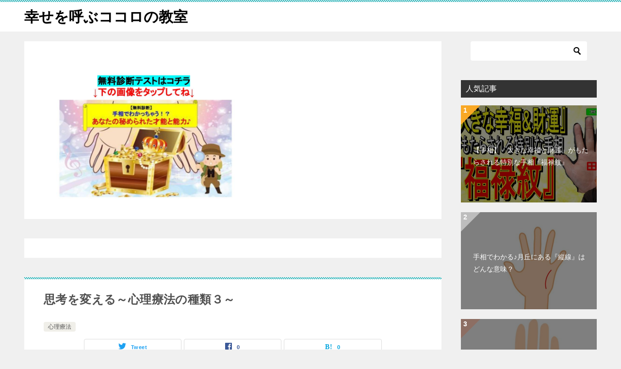

--- FILE ---
content_type: text/html; charset=UTF-8
request_url: https://xn--b9juc3d046ocpk.com/2015/03/18/%E5%BF%83%E7%90%86%E7%99%82%E6%B3%95%E3%81%AE%E7%A8%AE%E9%A1%9E%E3%81%9D%E3%81%AE%EF%BC%93/
body_size: 17813
content:
<!doctype html>
<html lang="ja" class="col2 layout-footer-show">
<head>
	<meta charset="UTF-8">
	<meta name="viewport" content="width=device-width, initial-scale=1">
	<link rel="profile" href="http://gmpg.org/xfn/11">

	<title>思考を変える～心理療法の種類３～ ｜ 幸せを呼ぶココロの教室</title>
<style type="text/css"></style><meta name='robots' content='max-image-preview:large' />
    <script>
        var ajaxurl = 'https://xn--b9juc3d046ocpk.com/wp-admin/admin-ajax.php';
        var sns_cnt = true;
    </script>
	<link rel='dns-prefetch' href='//webfonts.xserver.jp' />
<link rel='dns-prefetch' href='//stats.wp.com' />
<link rel='preconnect' href='//c0.wp.com' />
<link rel="alternate" type="application/rss+xml" title="幸せを呼ぶココロの教室 &raquo; フィード" href="https://xn--b9juc3d046ocpk.com/feed/" />
<link rel="alternate" type="application/rss+xml" title="幸せを呼ぶココロの教室 &raquo; コメントフィード" href="https://xn--b9juc3d046ocpk.com/comments/feed/" />
<link rel="alternate" type="application/rss+xml" title="幸せを呼ぶココロの教室 &raquo; 思考を変える～心理療法の種類３～ のコメントのフィード" href="https://xn--b9juc3d046ocpk.com/2015/03/18/%e5%bf%83%e7%90%86%e7%99%82%e6%b3%95%e3%81%ae%e7%a8%ae%e9%a1%9e%e3%81%9d%e3%81%ae%ef%bc%93/feed/" />
<link rel="alternate" title="oEmbed (JSON)" type="application/json+oembed" href="https://xn--b9juc3d046ocpk.com/wp-json/oembed/1.0/embed?url=https%3A%2F%2Fxn--b9juc3d046ocpk.com%2F2015%2F03%2F18%2F%25e5%25bf%2583%25e7%2590%2586%25e7%2599%2582%25e6%25b3%2595%25e3%2581%25ae%25e7%25a8%25ae%25e9%25a1%259e%25e3%2581%259d%25e3%2581%25ae%25ef%25bc%2593%2F" />
<link rel="alternate" title="oEmbed (XML)" type="text/xml+oembed" href="https://xn--b9juc3d046ocpk.com/wp-json/oembed/1.0/embed?url=https%3A%2F%2Fxn--b9juc3d046ocpk.com%2F2015%2F03%2F18%2F%25e5%25bf%2583%25e7%2590%2586%25e7%2599%2582%25e6%25b3%2595%25e3%2581%25ae%25e7%25a8%25ae%25e9%25a1%259e%25e3%2581%259d%25e3%2581%25ae%25ef%25bc%2593%2F&#038;format=xml" />
<style id='wp-img-auto-sizes-contain-inline-css' type='text/css'>
img:is([sizes=auto i],[sizes^="auto," i]){contain-intrinsic-size:3000px 1500px}
/*# sourceURL=wp-img-auto-sizes-contain-inline-css */
</style>
<style id='wp-emoji-styles-inline-css' type='text/css'>

	img.wp-smiley, img.emoji {
		display: inline !important;
		border: none !important;
		box-shadow: none !important;
		height: 1em !important;
		width: 1em !important;
		margin: 0 0.07em !important;
		vertical-align: -0.1em !important;
		background: none !important;
		padding: 0 !important;
	}
/*# sourceURL=wp-emoji-styles-inline-css */
</style>
<style id='wp-block-library-inline-css' type='text/css'>
:root{--wp-block-synced-color:#7a00df;--wp-block-synced-color--rgb:122,0,223;--wp-bound-block-color:var(--wp-block-synced-color);--wp-editor-canvas-background:#ddd;--wp-admin-theme-color:#007cba;--wp-admin-theme-color--rgb:0,124,186;--wp-admin-theme-color-darker-10:#006ba1;--wp-admin-theme-color-darker-10--rgb:0,107,160.5;--wp-admin-theme-color-darker-20:#005a87;--wp-admin-theme-color-darker-20--rgb:0,90,135;--wp-admin-border-width-focus:2px}@media (min-resolution:192dpi){:root{--wp-admin-border-width-focus:1.5px}}.wp-element-button{cursor:pointer}:root .has-very-light-gray-background-color{background-color:#eee}:root .has-very-dark-gray-background-color{background-color:#313131}:root .has-very-light-gray-color{color:#eee}:root .has-very-dark-gray-color{color:#313131}:root .has-vivid-green-cyan-to-vivid-cyan-blue-gradient-background{background:linear-gradient(135deg,#00d084,#0693e3)}:root .has-purple-crush-gradient-background{background:linear-gradient(135deg,#34e2e4,#4721fb 50%,#ab1dfe)}:root .has-hazy-dawn-gradient-background{background:linear-gradient(135deg,#faaca8,#dad0ec)}:root .has-subdued-olive-gradient-background{background:linear-gradient(135deg,#fafae1,#67a671)}:root .has-atomic-cream-gradient-background{background:linear-gradient(135deg,#fdd79a,#004a59)}:root .has-nightshade-gradient-background{background:linear-gradient(135deg,#330968,#31cdcf)}:root .has-midnight-gradient-background{background:linear-gradient(135deg,#020381,#2874fc)}:root{--wp--preset--font-size--normal:16px;--wp--preset--font-size--huge:42px}.has-regular-font-size{font-size:1em}.has-larger-font-size{font-size:2.625em}.has-normal-font-size{font-size:var(--wp--preset--font-size--normal)}.has-huge-font-size{font-size:var(--wp--preset--font-size--huge)}.has-text-align-center{text-align:center}.has-text-align-left{text-align:left}.has-text-align-right{text-align:right}.has-fit-text{white-space:nowrap!important}#end-resizable-editor-section{display:none}.aligncenter{clear:both}.items-justified-left{justify-content:flex-start}.items-justified-center{justify-content:center}.items-justified-right{justify-content:flex-end}.items-justified-space-between{justify-content:space-between}.screen-reader-text{border:0;clip-path:inset(50%);height:1px;margin:-1px;overflow:hidden;padding:0;position:absolute;width:1px;word-wrap:normal!important}.screen-reader-text:focus{background-color:#ddd;clip-path:none;color:#444;display:block;font-size:1em;height:auto;left:5px;line-height:normal;padding:15px 23px 14px;text-decoration:none;top:5px;width:auto;z-index:100000}html :where(.has-border-color){border-style:solid}html :where([style*=border-top-color]){border-top-style:solid}html :where([style*=border-right-color]){border-right-style:solid}html :where([style*=border-bottom-color]){border-bottom-style:solid}html :where([style*=border-left-color]){border-left-style:solid}html :where([style*=border-width]){border-style:solid}html :where([style*=border-top-width]){border-top-style:solid}html :where([style*=border-right-width]){border-right-style:solid}html :where([style*=border-bottom-width]){border-bottom-style:solid}html :where([style*=border-left-width]){border-left-style:solid}html :where(img[class*=wp-image-]){height:auto;max-width:100%}:where(figure){margin:0 0 1em}html :where(.is-position-sticky){--wp-admin--admin-bar--position-offset:var(--wp-admin--admin-bar--height,0px)}@media screen and (max-width:600px){html :where(.is-position-sticky){--wp-admin--admin-bar--position-offset:0px}}

/*# sourceURL=wp-block-library-inline-css */
</style><style id='wp-block-paragraph-inline-css' type='text/css'>
.is-small-text{font-size:.875em}.is-regular-text{font-size:1em}.is-large-text{font-size:2.25em}.is-larger-text{font-size:3em}.has-drop-cap:not(:focus):first-letter{float:left;font-size:8.4em;font-style:normal;font-weight:100;line-height:.68;margin:.05em .1em 0 0;text-transform:uppercase}body.rtl .has-drop-cap:not(:focus):first-letter{float:none;margin-left:.1em}p.has-drop-cap.has-background{overflow:hidden}:root :where(p.has-background){padding:1.25em 2.375em}:where(p.has-text-color:not(.has-link-color)) a{color:inherit}p.has-text-align-left[style*="writing-mode:vertical-lr"],p.has-text-align-right[style*="writing-mode:vertical-rl"]{rotate:180deg}
/*# sourceURL=https://c0.wp.com/c/6.9/wp-includes/blocks/paragraph/style.min.css */
</style>
<style id='global-styles-inline-css' type='text/css'>
:root{--wp--preset--aspect-ratio--square: 1;--wp--preset--aspect-ratio--4-3: 4/3;--wp--preset--aspect-ratio--3-4: 3/4;--wp--preset--aspect-ratio--3-2: 3/2;--wp--preset--aspect-ratio--2-3: 2/3;--wp--preset--aspect-ratio--16-9: 16/9;--wp--preset--aspect-ratio--9-16: 9/16;--wp--preset--color--black: #000000;--wp--preset--color--cyan-bluish-gray: #abb8c3;--wp--preset--color--white: #ffffff;--wp--preset--color--pale-pink: #f78da7;--wp--preset--color--vivid-red: #cf2e2e;--wp--preset--color--luminous-vivid-orange: #ff6900;--wp--preset--color--luminous-vivid-amber: #fcb900;--wp--preset--color--light-green-cyan: #7bdcb5;--wp--preset--color--vivid-green-cyan: #00d084;--wp--preset--color--pale-cyan-blue: #8ed1fc;--wp--preset--color--vivid-cyan-blue: #0693e3;--wp--preset--color--vivid-purple: #9b51e0;--wp--preset--gradient--vivid-cyan-blue-to-vivid-purple: linear-gradient(135deg,rgb(6,147,227) 0%,rgb(155,81,224) 100%);--wp--preset--gradient--light-green-cyan-to-vivid-green-cyan: linear-gradient(135deg,rgb(122,220,180) 0%,rgb(0,208,130) 100%);--wp--preset--gradient--luminous-vivid-amber-to-luminous-vivid-orange: linear-gradient(135deg,rgb(252,185,0) 0%,rgb(255,105,0) 100%);--wp--preset--gradient--luminous-vivid-orange-to-vivid-red: linear-gradient(135deg,rgb(255,105,0) 0%,rgb(207,46,46) 100%);--wp--preset--gradient--very-light-gray-to-cyan-bluish-gray: linear-gradient(135deg,rgb(238,238,238) 0%,rgb(169,184,195) 100%);--wp--preset--gradient--cool-to-warm-spectrum: linear-gradient(135deg,rgb(74,234,220) 0%,rgb(151,120,209) 20%,rgb(207,42,186) 40%,rgb(238,44,130) 60%,rgb(251,105,98) 80%,rgb(254,248,76) 100%);--wp--preset--gradient--blush-light-purple: linear-gradient(135deg,rgb(255,206,236) 0%,rgb(152,150,240) 100%);--wp--preset--gradient--blush-bordeaux: linear-gradient(135deg,rgb(254,205,165) 0%,rgb(254,45,45) 50%,rgb(107,0,62) 100%);--wp--preset--gradient--luminous-dusk: linear-gradient(135deg,rgb(255,203,112) 0%,rgb(199,81,192) 50%,rgb(65,88,208) 100%);--wp--preset--gradient--pale-ocean: linear-gradient(135deg,rgb(255,245,203) 0%,rgb(182,227,212) 50%,rgb(51,167,181) 100%);--wp--preset--gradient--electric-grass: linear-gradient(135deg,rgb(202,248,128) 0%,rgb(113,206,126) 100%);--wp--preset--gradient--midnight: linear-gradient(135deg,rgb(2,3,129) 0%,rgb(40,116,252) 100%);--wp--preset--font-size--small: 13px;--wp--preset--font-size--medium: 20px;--wp--preset--font-size--large: 36px;--wp--preset--font-size--x-large: 42px;--wp--preset--spacing--20: 0.44rem;--wp--preset--spacing--30: 0.67rem;--wp--preset--spacing--40: 1rem;--wp--preset--spacing--50: 1.5rem;--wp--preset--spacing--60: 2.25rem;--wp--preset--spacing--70: 3.38rem;--wp--preset--spacing--80: 5.06rem;--wp--preset--shadow--natural: 6px 6px 9px rgba(0, 0, 0, 0.2);--wp--preset--shadow--deep: 12px 12px 50px rgba(0, 0, 0, 0.4);--wp--preset--shadow--sharp: 6px 6px 0px rgba(0, 0, 0, 0.2);--wp--preset--shadow--outlined: 6px 6px 0px -3px rgb(255, 255, 255), 6px 6px rgb(0, 0, 0);--wp--preset--shadow--crisp: 6px 6px 0px rgb(0, 0, 0);}:where(.is-layout-flex){gap: 0.5em;}:where(.is-layout-grid){gap: 0.5em;}body .is-layout-flex{display: flex;}.is-layout-flex{flex-wrap: wrap;align-items: center;}.is-layout-flex > :is(*, div){margin: 0;}body .is-layout-grid{display: grid;}.is-layout-grid > :is(*, div){margin: 0;}:where(.wp-block-columns.is-layout-flex){gap: 2em;}:where(.wp-block-columns.is-layout-grid){gap: 2em;}:where(.wp-block-post-template.is-layout-flex){gap: 1.25em;}:where(.wp-block-post-template.is-layout-grid){gap: 1.25em;}.has-black-color{color: var(--wp--preset--color--black) !important;}.has-cyan-bluish-gray-color{color: var(--wp--preset--color--cyan-bluish-gray) !important;}.has-white-color{color: var(--wp--preset--color--white) !important;}.has-pale-pink-color{color: var(--wp--preset--color--pale-pink) !important;}.has-vivid-red-color{color: var(--wp--preset--color--vivid-red) !important;}.has-luminous-vivid-orange-color{color: var(--wp--preset--color--luminous-vivid-orange) !important;}.has-luminous-vivid-amber-color{color: var(--wp--preset--color--luminous-vivid-amber) !important;}.has-light-green-cyan-color{color: var(--wp--preset--color--light-green-cyan) !important;}.has-vivid-green-cyan-color{color: var(--wp--preset--color--vivid-green-cyan) !important;}.has-pale-cyan-blue-color{color: var(--wp--preset--color--pale-cyan-blue) !important;}.has-vivid-cyan-blue-color{color: var(--wp--preset--color--vivid-cyan-blue) !important;}.has-vivid-purple-color{color: var(--wp--preset--color--vivid-purple) !important;}.has-black-background-color{background-color: var(--wp--preset--color--black) !important;}.has-cyan-bluish-gray-background-color{background-color: var(--wp--preset--color--cyan-bluish-gray) !important;}.has-white-background-color{background-color: var(--wp--preset--color--white) !important;}.has-pale-pink-background-color{background-color: var(--wp--preset--color--pale-pink) !important;}.has-vivid-red-background-color{background-color: var(--wp--preset--color--vivid-red) !important;}.has-luminous-vivid-orange-background-color{background-color: var(--wp--preset--color--luminous-vivid-orange) !important;}.has-luminous-vivid-amber-background-color{background-color: var(--wp--preset--color--luminous-vivid-amber) !important;}.has-light-green-cyan-background-color{background-color: var(--wp--preset--color--light-green-cyan) !important;}.has-vivid-green-cyan-background-color{background-color: var(--wp--preset--color--vivid-green-cyan) !important;}.has-pale-cyan-blue-background-color{background-color: var(--wp--preset--color--pale-cyan-blue) !important;}.has-vivid-cyan-blue-background-color{background-color: var(--wp--preset--color--vivid-cyan-blue) !important;}.has-vivid-purple-background-color{background-color: var(--wp--preset--color--vivid-purple) !important;}.has-black-border-color{border-color: var(--wp--preset--color--black) !important;}.has-cyan-bluish-gray-border-color{border-color: var(--wp--preset--color--cyan-bluish-gray) !important;}.has-white-border-color{border-color: var(--wp--preset--color--white) !important;}.has-pale-pink-border-color{border-color: var(--wp--preset--color--pale-pink) !important;}.has-vivid-red-border-color{border-color: var(--wp--preset--color--vivid-red) !important;}.has-luminous-vivid-orange-border-color{border-color: var(--wp--preset--color--luminous-vivid-orange) !important;}.has-luminous-vivid-amber-border-color{border-color: var(--wp--preset--color--luminous-vivid-amber) !important;}.has-light-green-cyan-border-color{border-color: var(--wp--preset--color--light-green-cyan) !important;}.has-vivid-green-cyan-border-color{border-color: var(--wp--preset--color--vivid-green-cyan) !important;}.has-pale-cyan-blue-border-color{border-color: var(--wp--preset--color--pale-cyan-blue) !important;}.has-vivid-cyan-blue-border-color{border-color: var(--wp--preset--color--vivid-cyan-blue) !important;}.has-vivid-purple-border-color{border-color: var(--wp--preset--color--vivid-purple) !important;}.has-vivid-cyan-blue-to-vivid-purple-gradient-background{background: var(--wp--preset--gradient--vivid-cyan-blue-to-vivid-purple) !important;}.has-light-green-cyan-to-vivid-green-cyan-gradient-background{background: var(--wp--preset--gradient--light-green-cyan-to-vivid-green-cyan) !important;}.has-luminous-vivid-amber-to-luminous-vivid-orange-gradient-background{background: var(--wp--preset--gradient--luminous-vivid-amber-to-luminous-vivid-orange) !important;}.has-luminous-vivid-orange-to-vivid-red-gradient-background{background: var(--wp--preset--gradient--luminous-vivid-orange-to-vivid-red) !important;}.has-very-light-gray-to-cyan-bluish-gray-gradient-background{background: var(--wp--preset--gradient--very-light-gray-to-cyan-bluish-gray) !important;}.has-cool-to-warm-spectrum-gradient-background{background: var(--wp--preset--gradient--cool-to-warm-spectrum) !important;}.has-blush-light-purple-gradient-background{background: var(--wp--preset--gradient--blush-light-purple) !important;}.has-blush-bordeaux-gradient-background{background: var(--wp--preset--gradient--blush-bordeaux) !important;}.has-luminous-dusk-gradient-background{background: var(--wp--preset--gradient--luminous-dusk) !important;}.has-pale-ocean-gradient-background{background: var(--wp--preset--gradient--pale-ocean) !important;}.has-electric-grass-gradient-background{background: var(--wp--preset--gradient--electric-grass) !important;}.has-midnight-gradient-background{background: var(--wp--preset--gradient--midnight) !important;}.has-small-font-size{font-size: var(--wp--preset--font-size--small) !important;}.has-medium-font-size{font-size: var(--wp--preset--font-size--medium) !important;}.has-large-font-size{font-size: var(--wp--preset--font-size--large) !important;}.has-x-large-font-size{font-size: var(--wp--preset--font-size--x-large) !important;}
/*# sourceURL=global-styles-inline-css */
</style>

<style id='classic-theme-styles-inline-css' type='text/css'>
/*! This file is auto-generated */
.wp-block-button__link{color:#fff;background-color:#32373c;border-radius:9999px;box-shadow:none;text-decoration:none;padding:calc(.667em + 2px) calc(1.333em + 2px);font-size:1.125em}.wp-block-file__button{background:#32373c;color:#fff;text-decoration:none}
/*# sourceURL=/wp-includes/css/classic-themes.min.css */
</style>
<link rel='stylesheet' id='keni_character_css-css' href='https://xn--b9juc3d046ocpk.com/wp-content/plugins/keni-character-plugin/css/keni_character.css?ver=6.9' type='text/css' media='all' />
<link rel='stylesheet' id='keni-style-css' href='https://xn--b9juc3d046ocpk.com/wp-content/themes/keni80_wp_standard_all_201907050032/style.css?ver=6.9' type='text/css' media='all' />
<link rel='stylesheet' id='keni_base-css' href='https://xn--b9juc3d046ocpk.com/wp-content/themes/keni80_wp_standard_all_201907050032/base.css?ver=6.9' type='text/css' media='all' />
<link rel='stylesheet' id='keni-advanced-css' href='https://xn--b9juc3d046ocpk.com/wp-content/themes/keni80_wp_standard_all_201907050032/advanced.css?ver=6.9' type='text/css' media='all' />
<link rel="canonical" href="https://xn--b9juc3d046ocpk.com/2015/03/18/%e5%bf%83%e7%90%86%e7%99%82%e6%b3%95%e3%81%ae%e7%a8%ae%e9%a1%9e%e3%81%9d%e3%81%ae%ef%bc%93/" />
<link rel="https://api.w.org/" href="https://xn--b9juc3d046ocpk.com/wp-json/" /><link rel="alternate" title="JSON" type="application/json" href="https://xn--b9juc3d046ocpk.com/wp-json/wp/v2/posts/183" /><link rel="EditURI" type="application/rsd+xml" title="RSD" href="https://xn--b9juc3d046ocpk.com/xmlrpc.php?rsd" />
<link rel='shortlink' href='https://xn--b9juc3d046ocpk.com/?p=183' />
	<style>img#wpstats{display:none}</style>
		<meta name="description" content="思考を変える 思考を変える。つまり、考え方を変えるということです。 よく言われるのは『プラス思考』です。 現実世界で起きる物事には、実は良し悪しはありません。全部、自分の解釈次第で、意味合いが変わってきます。 会社をクビ …">
        <!--OGP-->
		<meta property="og:type" content="article" />
<meta property="og:url" content="https://xn--b9juc3d046ocpk.com/2015/03/18/%e5%bf%83%e7%90%86%e7%99%82%e6%b3%95%e3%81%ae%e7%a8%ae%e9%a1%9e%e3%81%9d%e3%81%ae%ef%bc%93/" />
<meta property="og:title" content="思考を変える～心理療法の種類３～ ｜ 幸せを呼ぶココロの教室"/>
        <meta property="og:description" content="思考を変える 思考を変える。つまり、考え方を変えるということです。 よく言われるのは『プラス思考』です。 現実世界で起きる物事には、実は良し悪しはありません。全部、自分の解釈次第で、意味合いが変わってきます。 会社をクビ …">
        <meta property="og:site_name" content="幸せを呼ぶココロの教室">
        <meta property="og:image" content="https://xn--b9juc3d046ocpk.com/wp-content/uploads/2015/03/77873_s.jpg">
		<meta property="og:image:type" content="image/jpeg">
			<meta property="og:image:width" content="640">
            <meta property="og:image:height" content="427">
			<meta property="og:locale" content="ja_JP">
		        <!--OGP-->
		<link rel="icon" href="https://xn--b9juc3d046ocpk.com/wp-content/uploads/2020/03/o1080112414680330503-150x150.jpg" sizes="32x32" />
<link rel="icon" href="https://xn--b9juc3d046ocpk.com/wp-content/uploads/2020/03/o1080112414680330503-300x300.jpg" sizes="192x192" />
<link rel="apple-touch-icon" href="https://xn--b9juc3d046ocpk.com/wp-content/uploads/2020/03/o1080112414680330503-300x300.jpg" />
<meta name="msapplication-TileImage" content="https://xn--b9juc3d046ocpk.com/wp-content/uploads/2020/03/o1080112414680330503-300x300.jpg" />
<script async src="https://pagead2.googlesyndication.com/pagead/js/adsbygoogle.js"></script>
<script>
     (adsbygoogle = window.adsbygoogle || []).push({
          google_ad_client: "ca-pub-7158505996393663",
          enable_page_level_ads: true
     });
</script>
<meta name="google-site-verification" content="BbSp0Aszig9a29jGb_VirvIM2_iAxOH3SLgeqYCKwQI" />

<!-- Global site tag (gtag.js) - Google Analytics -->
<script async src="https://www.googletagmanager.com/gtag/js?id=UA-56559059-1"></script>
<script>
  window.dataLayer = window.dataLayer || [];
  function gtag(){dataLayer.push(arguments);}
  gtag('js', new Date());

  gtag('config', 'UA-56559059-1');
</script></head>

<body class="wp-singular post-template-default single single-post postid-183 single-format-standard wp-theme-keni80_wp_standard_all_201907050032 no-gn"><!--ページの属性-->

<div id="top" class="keni-container">

<!--▼▼ ヘッダー ▼▼-->
<div class="keni-header_wrap">
	<div class="keni-header_outer">
		
		<header class="keni-header keni-header_col1">
			<div class="keni-header_inner">

							<p class="site-title"><a href="https://xn--b9juc3d046ocpk.com/" rel="home">幸せを呼ぶココロの教室</a></p>
			
			<div class="keni-header_cont">
						</div>

			</div><!--keni-header_inner-->
		</header><!--keni-header-->	</div><!--keni-header_outer-->
</div><!--keni-header_wrap-->
<!--▲▲ ヘッダー ▲▲-->

<div id="click-space"></div>




<div class="keni-main_wrap">
	<div class="keni-main_outer">

		<!--▼▼ メインコンテンツ ▼▼-->
		<main id="main" class="keni-main">
			<div class="keni-main_inner">

				<aside class="free-area free-area_before-title">
					<div id="block-2" class="keni-section_wrap widget widget_block"><section class="keni-section"><p><p><!-- wp:html --><br />
<a href="https://www.reservestock.jp/page/fast_answer/2074" target="_blank" rel="noopener"><img fetchpriority="high" decoding="async" src="https://xn--b9juc3d046ocpk.com/wp-content/uploads/2021/11/e55d4d167eff121350e6d17dc41e87f3.jpg" width="460" height="120" border="0"></a><br />
<!-- /wp:html --></p>
</p>
</section></div><div id="block-3" class="keni-section_wrap widget widget_block"><section class="keni-section"></section></div>				</aside><!-- #secondary -->

		<article class="post-183 post type-post status-publish format-standard has-post-thumbnail category-25 tag-239 tag-284 tag-289 tag-383 keni-section" itemscope itemtype="http://schema.org/Article">
<meta itemscope itemprop="mainEntityOfPage"  itemType="https://schema.org/WebPage" itemid="https://xn--b9juc3d046ocpk.com/2015/03/18/%e5%bf%83%e7%90%86%e7%99%82%e6%b3%95%e3%81%ae%e7%a8%ae%e9%a1%9e%e3%81%9d%e3%81%ae%ef%bc%93/" />

<div class="keni-section_wrap article_wrap">
	<div class="keni-section">

		<header class="article-header">
			<h1 class="entry_title" itemprop="headline">思考を変える～心理療法の種類３～</h1>
			<div class="entry_status">
		<ul class="entry_category">
		<li class="entry_category_item %e5%bf%83%e7%90%86%e7%99%82%e6%b3%95"><a href="https://xn--b9juc3d046ocpk.com/category/%e5%bf%83%e7%90%86%e7%99%82%e6%b3%95/">心理療法</a></li>	</ul>
</div>						<aside class="sns-btn_wrap">
	        <div class="sns-btn_tw" data-url="https://xn--b9juc3d046ocpk.com/2015/03/18/%e5%bf%83%e7%90%86%e7%99%82%e6%b3%95%e3%81%ae%e7%a8%ae%e9%a1%9e%e3%81%9d%e3%81%ae%ef%bc%93/" data-title="%E6%80%9D%E8%80%83%E3%82%92%E5%A4%89%E3%81%88%E3%82%8B%EF%BD%9E%E5%BF%83%E7%90%86%E7%99%82%E6%B3%95%E3%81%AE%E7%A8%AE%E9%A1%9E%EF%BC%93%EF%BD%9E"></div>
        <div class="sns-btn_fb" data-url="https://xn--b9juc3d046ocpk.com/2015/03/18/%e5%bf%83%e7%90%86%e7%99%82%e6%b3%95%e3%81%ae%e7%a8%ae%e9%a1%9e%e3%81%9d%e3%81%ae%ef%bc%93/" data-title="%E6%80%9D%E8%80%83%E3%82%92%E5%A4%89%E3%81%88%E3%82%8B%EF%BD%9E%E5%BF%83%E7%90%86%E7%99%82%E6%B3%95%E3%81%AE%E7%A8%AE%E9%A1%9E%EF%BC%93%EF%BD%9E"></div>
        <div class="sns-btn_hatena" data-url="https://xn--b9juc3d046ocpk.com/2015/03/18/%e5%bf%83%e7%90%86%e7%99%82%e6%b3%95%e3%81%ae%e7%a8%ae%e9%a1%9e%e3%81%9d%e3%81%ae%ef%bc%93/" data-title="%E6%80%9D%E8%80%83%E3%82%92%E5%A4%89%E3%81%88%E3%82%8B%EF%BD%9E%E5%BF%83%E7%90%86%E7%99%82%E6%B3%95%E3%81%AE%E7%A8%AE%E9%A1%9E%EF%BC%93%EF%BD%9E"></div>
		</aside>					</header><!-- .article-header -->

		<div class="article-body" itemprop="articleBody">
			
			<h3>思考を変える</h3>
<p><img decoding="async" src="https://xn--b9juc3d046ocpk.com/wp-content/uploads/2015/03/77873_s-300x200.jpg" alt="" width="300" height="200" class="alignnone size-medium wp-image-2977" srcset="https://xn--b9juc3d046ocpk.com/wp-content/uploads/2015/03/77873_s-300x200.jpg 300w, https://xn--b9juc3d046ocpk.com/wp-content/uploads/2015/03/77873_s-600x400.jpg 600w, https://xn--b9juc3d046ocpk.com/wp-content/uploads/2015/03/77873_s.jpg 640w" sizes="(max-width: 300px) 100vw, 300px" /></p>
<p><span class="line-yellow"><span style="color: #ff0000;">思考を変える</span>。</span><br />つまり、考え方を変えるということです。</p>
<p>よく言われるのは<span class="line-blue">『<strong>プラス思考</strong>』</span>です。</p>
<p>現実世界で起きる物事には、実は良し悪しはありません。<br />全部、<span class="blue">自分の解釈次第</span>で、意味合いが変わってきます。</p>
<p>会社をクビになったときに、落ち込む人もいれば、吹っ切れて気持ちが楽になったり、逆に喜ぶ人もいます。<br />恋人に振られたことで、落ち込む人もいれば、『これからもっと素敵な人に出会える』と前向きに生きていく人もいます。</p>
<p>この思考を変えることに意味は、<br /><span class="line-yellow">そのできごとのあとの感情と行動が変わってくる</span>ことです。</p>
<p>マイナスな解釈をしてしまう人は、当然、落ち込みます。<br />悲しみや痛みに苦しむ時間がどうしても長くなりがちです。<br />また、行動も億劫になりがちなので、その後の出来事も変わってきてしまいます。</p>
<p>プラスの解釈が出来る人は、落ち込む時間が少なくなります。<br />気持ちの切り替えが早いです。<br />行動に関しても、すぐに次の行動に移れます。<br />それまでよりも、良い会社に入れたり、もっと素敵な恋人に出会えることにもなってきます。</p>
<p><span style="color: #ff0000;">出来事自体も変わってきます。</span></p>
<h3>言葉を変える</h3>
<p><img decoding="async" src="https://xn--b9juc3d046ocpk.com/wp-content/uploads/2015/04/342038_s-300x200.jpg" alt="" width="300" height="200" class="alignnone size-medium wp-image-2936" srcset="https://xn--b9juc3d046ocpk.com/wp-content/uploads/2015/04/342038_s-300x200.jpg 300w, https://xn--b9juc3d046ocpk.com/wp-content/uploads/2015/04/342038_s-600x400.jpg 600w, https://xn--b9juc3d046ocpk.com/wp-content/uploads/2015/04/342038_s.jpg 640w" sizes="(max-width: 300px) 100vw, 300px" /></p>
<p>思考の変え方の一つ目は、<span class="line-pink"><span class="line-yellow">『<strong>言葉を変える</strong></span><span class="line-yellow"><span class="line-yellow">』</span></span></span>ことです。</p>
<p>愚痴、嫌味、悪口などの言葉を少なくして、感謝の言葉や自分を持ち上げる言葉、自分の気持ちがプラスになる言葉を使うことです。<br />斎藤一人さんをはじめ、多くの成功者や経営者の方が大事にされていることです。</p>
<p>『言葉を変える』という方法は、<span style="color: #ff0000;">繰り返しが必要</span>になります。<br /><br />繰り返し、<span style="color: #ff0000;">声に出して、自分に暗示させる</span>ことが大事になってきます。<br />または、<span style="color: #ff0000;">そういった本を普段から読む</span>ようにすることです。<br />視覚、聴覚をたくさん使って、自分の思考に定着させる必要があります。</p>
<h3>質問を変える</h3>
<p><img loading="lazy" decoding="async" src="https://xn--b9juc3d046ocpk.com/wp-content/uploads/2015/03/4019703_s-300x224.jpg" alt="" width="300" height="224" class="alignnone size-medium wp-image-2978" srcset="https://xn--b9juc3d046ocpk.com/wp-content/uploads/2015/03/4019703_s-300x224.jpg 300w, https://xn--b9juc3d046ocpk.com/wp-content/uploads/2015/03/4019703_s.jpg 640w" sizes="auto, (max-width: 300px) 100vw, 300px" /></p>
<p>もう１つの方法は、<span class="line-yellow">『<strong>質問を変える</strong>』</span>ことです。<br />これは、すごく効果のあることです。</p>
<p>私たちは、常に自分に質問を投げかけています。</p>
<p>物を探すときは、<br />『あれどこに置いたかな？』<br /><br />何かうまくいかないことがあったときは、<br />『あ～、なんであんなことしちゃったんだろう。』<br />『なんで、うまくいかないんだろう。』</p>
<p><span class="line-pink">質問には、必ず答えがついてきます。</span></p>
<p>人間の脳は、インターネットの検索機能を同じ機能を備えています。<br />性能からみると、インターネットよりも何倍も優れています。<br />それは、<span style="color: #ff0000;">答えを探し出すまで、検索をやめない</span>ことです。</p>
<p>私たちに、よくあるのが、不意に思い出すことです。<br />『あの俳優さんって何て名前だったっけ？』</p>
<p>そのときに思い出せなくて、そのあと何でもないときに急に思い出したりします。</p>
<p><span class="blue">ヒラメキもその一つ</span>です。</p>
<h3>欲しい答えがもらえる質問をする</h3>
<p>ここで大事になってくるのが、<span style="color: #ff0000;">自分にどんな質問をするか</span>です。</p>
<p>私たちは、気づかないうちに自分にとってマイナスにしかならない質問をしがちです。</p>
<p>例えば、<br />『なんでうまくいかないんだろう？』<br />『なんで、私はこんなにダメなんだろう？』</p>
<p>こういう質問には、うまくいかない理由と、自分がいかにダメか、なんでダメなのかという答えしか返ってきません。</p>
<p>しかも、人間の脳は、必ず答えを探し出します。<br />思い出したくない、自分の過去の失敗や苦悩を答えとして持ってくることが多くあります。</p>
<p>自分に対して、どんな質問をしているのかを十分に観察しておかないと、<br /><span style="color: #ff0000;">実は自分で自分を苦しめていることがよあります。</span></p>
<p>大事なのは、<span class="line-pink">欲しい答えがもらえる質問をするこ</span><span class="black">と</span>です。</p>
<p><span class="line-yellow">『なんでうまくいかなんだろう？』</span></p>
<p><span class="line-yellow">↓　　↓　　↓　　↓　　↓</span></p>
<p><span class="line-yellow">『どうしたら、うまくいくんだろう？』</span></p>
<p><span class="black"></span>こういう質問の仕方に変えていくと、返ってくる答えが違います。<br /><span style="color: #ff0000;">自分にプラスになる答えが返ってくる質問をしましょう。<br /></span>すると、その後の感情もかわります。心の状態が変わります。<br />自然と自分の起こす行動も変わってきます。</p>
<p>その結果、そのあとに起こる出来事も変わってきます。<br />ぜひ、<span class="blue">自分にどんな質問をしているかを観察してみてください。</span><span style="color: #ff0000;"><br /></span>そして、自分にプラスになる答えが返ってくる質問をするように心がけてみてください。</p>
<p>これだけで、心の状態だけでなく、人生自体に大きな変化が訪れると思います。</p>


<p></p>

		</div><!-- .article-body -->

	        <div class="post-tag">
			<dl>
				<dt>タグ</dt>
				<dd>
					<ul>
								            <li >
			                <a href="https://xn--b9juc3d046ocpk.com/tag/%e5%a4%89%e3%81%88%e3%82%8b/"  rel="tag">変える</a>
			            </li>
									            <li >
			                <a href="https://xn--b9juc3d046ocpk.com/tag/%e5%bf%83%e7%90%86%e7%99%82%e6%b3%95/"  rel="tag">心理療法</a>
			            </li>
									            <li >
			                <a href="https://xn--b9juc3d046ocpk.com/tag/%e6%80%9d%e8%80%83/"  rel="tag">思考</a>
			            </li>
									            <li >
			                <a href="https://xn--b9juc3d046ocpk.com/tag/%e7%a8%ae%e9%a1%9e/"  rel="tag">種類</a>
			            </li>
						        			</ul>
				</dd>
			</dl>
		</div>
	    </div><!-- .keni-section -->
</div><!-- .keni-section_wrap -->


<div class="behind-article-area">

<div class="keni-section_wrap keni-section_wrap_style02">
	<div class="keni-section">
<aside class="sns-btn_wrap">
	        <div class="sns-btn_tw" data-url="https://xn--b9juc3d046ocpk.com/2015/03/18/%e5%bf%83%e7%90%86%e7%99%82%e6%b3%95%e3%81%ae%e7%a8%ae%e9%a1%9e%e3%81%9d%e3%81%ae%ef%bc%93/" data-title="%E6%80%9D%E8%80%83%E3%82%92%E5%A4%89%E3%81%88%E3%82%8B%EF%BD%9E%E5%BF%83%E7%90%86%E7%99%82%E6%B3%95%E3%81%AE%E7%A8%AE%E9%A1%9E%EF%BC%93%EF%BD%9E"></div>
        <div class="sns-btn_fb" data-url="https://xn--b9juc3d046ocpk.com/2015/03/18/%e5%bf%83%e7%90%86%e7%99%82%e6%b3%95%e3%81%ae%e7%a8%ae%e9%a1%9e%e3%81%9d%e3%81%ae%ef%bc%93/" data-title="%E6%80%9D%E8%80%83%E3%82%92%E5%A4%89%E3%81%88%E3%82%8B%EF%BD%9E%E5%BF%83%E7%90%86%E7%99%82%E6%B3%95%E3%81%AE%E7%A8%AE%E9%A1%9E%EF%BC%93%EF%BD%9E"></div>
        <div class="sns-btn_hatena" data-url="https://xn--b9juc3d046ocpk.com/2015/03/18/%e5%bf%83%e7%90%86%e7%99%82%e6%b3%95%e3%81%ae%e7%a8%ae%e9%a1%9e%e3%81%9d%e3%81%ae%ef%bc%93/" data-title="%E6%80%9D%E8%80%83%E3%82%92%E5%A4%89%E3%81%88%E3%82%8B%EF%BD%9E%E5%BF%83%E7%90%86%E7%99%82%E6%B3%95%E3%81%AE%E7%A8%AE%E9%A1%9E%EF%BC%93%EF%BD%9E"></div>
		</aside><div id="block-4" class="keni-section_wrap widget widget_block"><section class="keni-section"><p><p><span class="line-yellow">無料で楽しめる『診断テスト』つくりました♪♪</span></p>
<p><a href="https://www.reservestock.jp/page/fast_answer/2074" target="_blank" rel="noopener noreferrer"><img loading="lazy" decoding="async" src="https://xn--b9juc3d046ocpk.com/wp-content/uploads/2020/04/12000_NWJlYzA4YWU3MjkxM-300x169.jpg" alt="" width="300" height="169" class="alignnone size-medium wp-image-2572" srcset="https://xn--b9juc3d046ocpk.com/wp-content/uploads/2020/04/12000_NWJlYzA4YWU3MjkxM-300x169.jpg 300w, https://xn--b9juc3d046ocpk.com/wp-content/uploads/2020/04/12000_NWJlYzA4YWU3MjkxM.jpg 512w" sizes="auto, (max-width: 300px) 100vw, 300px" /></a><br />
<span style="color: #ff0000;">↓↓診断テストはコチラから↓↓<br />
<span style="color: #0000ff;"><a href="https://www.reservestock.jp/page/fast_answer/2074" target="_blank" style="color: #0000ff;" rel="noopener noreferrer">https://www.reservestock.jp/page/fast_answer/2074</a></span><br />
</span></p>
<p><a href="https://www.reservestock.jp/page/fast_answer/4742" target="_blank" rel="noopener noreferrer"><img loading="lazy" decoding="async" src="https://xn--b9juc3d046ocpk.com/wp-content/uploads/2020/04/12000_YTQ0NDNkNWMwZDQzN-300x169.jpg" alt="" width="300" height="169" class="alignnone size-medium wp-image-2573" srcset="https://xn--b9juc3d046ocpk.com/wp-content/uploads/2020/04/12000_YTQ0NDNkNWMwZDQzN-300x169.jpg 300w, https://xn--b9juc3d046ocpk.com/wp-content/uploads/2020/04/12000_YTQ0NDNkNWMwZDQzN-768x432.jpg 768w, https://xn--b9juc3d046ocpk.com/wp-content/uploads/2020/04/12000_YTQ0NDNkNWMwZDQzN.jpg 960w" sizes="auto, (max-width: 300px) 100vw, 300px" /></a><br />
<span style="color: #ff0000;">↓↓診断テストはコチラから↓↓<br />
<span style="color: #0000ff;"><a href="https://www.reservestock.jp/page/fast_answer/4742" target="_blank" style="color: #0000ff;" rel="noopener noreferrer">https://www.reservestock.jp/page/fast_answer/4742</a></span></span></p>
<p><a href="https://www.reservestock.jp/page/fast_answer/3295" target="_blank" rel="noopener noreferrer"><img loading="lazy" decoding="async" src="https://xn--b9juc3d046ocpk.com/wp-content/uploads/2020/04/12000_MTRkZWRjMjExMGM5N-300x169.jpg" alt="" width="300" height="169" class="alignnone size-medium wp-image-2574" srcset="https://xn--b9juc3d046ocpk.com/wp-content/uploads/2020/04/12000_MTRkZWRjMjExMGM5N-300x169.jpg 300w, https://xn--b9juc3d046ocpk.com/wp-content/uploads/2020/04/12000_MTRkZWRjMjExMGM5N.jpg 512w" sizes="auto, (max-width: 300px) 100vw, 300px" /></a><br />
<span style="color: #ff0000;">↓↓診断テストはコチラから↓↓<br />
<span style="color: #0000ff;"><a href="https://www.reservestock.jp/page/fast_answer/3295" target="_blank" style="color: #0000ff;" rel="noopener noreferrer">https://www.reservestock.jp/page/fast_answer/3295</a></span></span></p>
<p><a href="https://www.reservestock.jp/page/fast_answer/4445" target="_blank" rel="noopener noreferrer"><img loading="lazy" decoding="async" src="https://xn--b9juc3d046ocpk.com/wp-content/uploads/2020/04/12000_NWRkMWQyODQyZjYzN-300x169.jpg" alt="" width="300" height="169" class="alignnone  wp-image-2575" srcset="https://xn--b9juc3d046ocpk.com/wp-content/uploads/2020/04/12000_NWRkMWQyODQyZjYzN-300x169.jpg 300w, https://xn--b9juc3d046ocpk.com/wp-content/uploads/2020/04/12000_NWRkMWQyODQyZjYzN.jpg 512w" sizes="auto, (max-width: 300px) 100vw, 300px" /></a><br />
<span style="color: #ff0000;">↓↓診断テストはコチラから↓↓<br />
<span style="color: #0000ff;"><a href="https://www.reservestock.jp/page/fast_answer/4445" target="_blank" style="color: #0000ff;" rel="noopener noreferrer">https://www.reservestock.jp/page/fast_answer/4445</a></span></span></p>
</p>
</section></div>
<section class="profile-box">

<h2 class="profile-box-title">この記事を書いている人</h2>
<div class="profile-box_in">
	<figure class="profile-box-thumb">
		<img alt="東" src="https://xn--b9juc3d046ocpk.com/wp-content/uploads/2020/03/o1080112414680330503-150x150.jpg" class="avatar" height="150" width="150">		<div class="sns-follow-btn">
														</div>
	</figure>
	<h3 class="profile-box-author" itemprop="author" itemscope itemtype="https://schema.org/Person"><span itemprop="name">東</span></h3>
		<div class="profile-box-desc">
		☆東赳弘(ひがしたけひろ)☆

□ 対面手相鑑定（年間約600名）
□ オンライン手相鑑定（年間約100名）
□ 手相鑑定書作成（年間約100名）
□ YouTube登録者2.3万人
□ Instagramフォロワー3.3万人
□ TikTokフォロワー3.7万人
□ メルマガ読者約2900人
□「手相のプロ講座」運営

オンライン「ZOOM」鑑定しています。
とことん前向き(ポジティブ)な手相鑑定♪♪
「自分の本来の才能と可能性に気づくことが出来れば、人生は好転する」
手相で、才能と未来の開運を見つけるお手伝いをします。
守護霊や過去生リーディングなど、スピリチュアルな鑑定もやってます♪		<p class="link-next link-author-list"><a href="https://xn--b9juc3d046ocpk.com/author/takechanman111gmail-com/">執筆記事一覧</a></p>
	</div>
	</div><!--profile-box_in-->

</section><!--profile-box-->

		<div class="keni-related-area keni-section_wrap keni-section_wrap_style02">
			<section class="keni-section">

			<h2 class="keni-related-title">関連記事</h2>

			<ul class="related-entry-list related-entry-list_style02">
			<li class="related-entry-list_item"><figure class="related-entry_thumb"><a href="https://xn--b9juc3d046ocpk.com/2015/03/17/心理療法の種類その１/" title="五感を変える～心理療法の種類１～"><img src="https://xn--b9juc3d046ocpk.com/wp-content/uploads/2015/03/1368360_s.jpg" class="relation-image"></a></figure><p class="related-entry_title"><a href="https://xn--b9juc3d046ocpk.com/2015/03/17/心理療法の種類その１/" title="五感を変える～心理療法の種類１～">五感を変える～心理療法の種類１～</a></p></li><li class="related-entry-list_item"><figure class="related-entry_thumb"><a href="https://xn--b9juc3d046ocpk.com/2015/03/18/心理療法の種類その２/" title="イメージを変える～心理療法の種類２～"><img src="https://xn--b9juc3d046ocpk.com/wp-content/uploads/2015/03/1140762_s.jpg" class="relation-image"></a></figure><p class="related-entry_title"><a href="https://xn--b9juc3d046ocpk.com/2015/03/18/心理療法の種類その２/" title="イメージを変える～心理療法の種類２～">イメージを変える～心理療法の種類２～</a></p></li><li class="related-entry-list_item"><figure class="related-entry_thumb"><a href="https://xn--b9juc3d046ocpk.com/2020/12/14/脳科学で見る、「思考は現実化する」/" title="脳科学で見る、「思考は現実化する」"><img src="https://xn--b9juc3d046ocpk.com/wp-content/uploads/2020/12/『引き寄せの法則』-徹底解説講座-22.jpg" class="relation-image"></a></figure><p class="related-entry_title"><a href="https://xn--b9juc3d046ocpk.com/2020/12/14/脳科学で見る、「思考は現実化する」/" title="脳科学で見る、「思考は現実化する」">脳科学で見る、「思考は現実化する」</a></p></li><li class="related-entry-list_item"><figure class="related-entry_thumb"><a href="https://xn--b9juc3d046ocpk.com/2020/03/31/数秘術で扱うナンバーの種類/" title="数秘術で扱うナンバーの種類(現代数秘術編)"><img src="https://xn--b9juc3d046ocpk.com/wp-content/uploads/2020/03/2deaab29e854618f85b404febb816a97_s.jpg" class="relation-image"></a></figure><p class="related-entry_title"><a href="https://xn--b9juc3d046ocpk.com/2020/03/31/数秘術で扱うナンバーの種類/" title="数秘術で扱うナンバーの種類(現代数秘術編)">数秘術で扱うナンバーの種類(現代数秘術編)</a></p></li><li class="related-entry-list_item"><figure class="related-entry_thumb"><a href="https://xn--b9juc3d046ocpk.com/2015/09/24/手相の見方②！！～運命線の種類～/" title="手相の見方②！！～運命線の種類～"><img src="https://xn--b9juc3d046ocpk.com/wp-content/uploads/2015/09/手相資料②-78.jpg" class="relation-image"></a></figure><p class="related-entry_title"><a href="https://xn--b9juc3d046ocpk.com/2015/09/24/手相の見方②！！～運命線の種類～/" title="手相の見方②！！～運命線の種類～">手相の見方②！！～運命線の種類～</a></p></li><li class="related-entry-list_item"><figure class="related-entry_thumb"><a href="https://xn--b9juc3d046ocpk.com/2015/09/23/手相の見方②！！～太陽線の種類～/" title="手相の見方②！！～太陽線の種類～"><img src="https://xn--b9juc3d046ocpk.com/wp-content/uploads/2015/09/手相資料②-2019-10-10T204641.373.jpg" class="relation-image"></a></figure><p class="related-entry_title"><a href="https://xn--b9juc3d046ocpk.com/2015/09/23/手相の見方②！！～太陽線の種類～/" title="手相の見方②！！～太陽線の種類～">手相の見方②！！～太陽線の種類～</a></p></li>
			</ul>


			</section><!--keni-section-->
		</div>		
	<nav class="navigation post-navigation" aria-label="投稿">
		<h2 class="screen-reader-text">投稿ナビゲーション</h2>
		<div class="nav-links"><div class="nav-previous"><a href="https://xn--b9juc3d046ocpk.com/2015/03/18/%e5%bf%83%e7%90%86%e7%99%82%e6%b3%95%e3%81%ae%e7%a8%ae%e9%a1%9e%e3%81%9d%e3%81%ae%ef%bc%92/">イメージを変える～心理療法の種類２～</a></div></div>
	</nav>
	</div>
</div>
</div><!-- .behind-article-area -->

</article><!-- #post-## -->



<div class="keni-section_wrap keni-section_wrap_style02">
	<section id="comments" class="comments-area keni-section">


	<div id="respond" class="comment-respond">
		<h2 id="reply-title" class="comment-reply-title">コメントを残す <small><a rel="nofollow" id="cancel-comment-reply-link" href="/2015/03/18/%E5%BF%83%E7%90%86%E7%99%82%E6%B3%95%E3%81%AE%E7%A8%AE%E9%A1%9E%E3%81%9D%E3%81%AE%EF%BC%93/#respond" style="display:none;">コメントをキャンセル</a></small></h2><form action="https://xn--b9juc3d046ocpk.com/wp-comments-post.php" method="post" id="commentform" class="comment-form"><div class="comment-form-author"><p class="comment-form_item_title"><label for="author"><small>名前 <span class="required">必須</span></small></label></p><p class="comment-form_item_input"><input id="author" class="w60" name="author" type="text" value="" size="30" aria-required="true" required="required" /></p></div>
<div class="comment-form-email comment-form-mail"><p class="comment-form_item_title"><label for="email"><small>メール（公開されません） <span class="required">必須</span></small></label></p><p class="comment-form_item_input"><input id="email" class="w60" name="email" type="email" value="" size="30" aria-required="true" required="required" /></p></div>
<div class="comment-form-url"><p class="comment-form_item_title"><label for="url"><small>サイト</small></label></p><p class="comment-form_item_input"><input id="url" class="w60" name="url" type="url" value="" size="30" /></p></div>
<p class="comment-form-cookies-consent"><input id="wp-comment-cookies-consent" name="wp-comment-cookies-consent" type="checkbox" value="yes" /> <label for="wp-comment-cookies-consent">次回のコメントで使用するためブラウザーに自分の名前、メールアドレス、サイトを保存する。</label></p>
<p class="comment-form-comment comment-form_item_title"><label for="comment"><small>コメント</small></label></p><p class="comment-form_item_textarea"><textarea id="comment" name="comment" class="w100" cols="45" rows="8" maxlength="65525" aria-required="true" required="required"></textarea></p><div class="form-submit al-c m20-t"><p><input name="submit" type="submit" id="submit" class="submit btn btn-form01 dir-arw_r btn_style03" value="コメントを送信" /> <input type='hidden' name='comment_post_ID' value='183' id='comment_post_ID' />
<input type='hidden' name='comment_parent' id='comment_parent' value='0' />
</p></div><p style="display: none;"><input type="hidden" id="akismet_comment_nonce" name="akismet_comment_nonce" value="7c07843ea6" /></p><p style="display: none !important;" class="akismet-fields-container" data-prefix="ak_"><label>&#916;<textarea name="ak_hp_textarea" cols="45" rows="8" maxlength="100"></textarea></label><input type="hidden" id="ak_js_1" name="ak_js" value="243"/><script>document.getElementById( "ak_js_1" ).setAttribute( "value", ( new Date() ).getTime() );</script></p></form>	</div><!-- #respond -->
		
</section>
</div>
				<aside class="free-area free-area_after-cont">
					<div id="text-5" class="keni-section_wrap widget widget_text"><section class="keni-section">			<div class="textwidget"></div>
		</section></div>				</aside><!-- #secondary -->

			</div><!-- .keni-main_inner -->
		</main><!-- .keni-main -->


<aside id="secondary" class="keni-sub">
	<div id="search-2" class="keni-section_wrap widget widget_search"><section class="keni-section"><div class="search-box">
	<form role="search" method="get" id="keni_search" class="searchform" action="https://xn--b9juc3d046ocpk.com/">
		<input type="text" value="" name="s"><button class="btn-search"><img src="https://xn--b9juc3d046ocpk.com/wp-content/themes/keni80_wp_standard_all_201907050032/images/icon/search_black.svg" width="18" height="18"></button>
	</form>
</div></section></div><div id="keni_pv-2" class="keni-section_wrap widget widget_keni_pv widget_recent_entries_img03 widget_recent_entries_ranking"><section class="keni-section"><h3 class="sub-section_title">人気記事</h3>            <ol class="list_widget_recent_entries_img">
			<li style="background-image: url(https://xn--b9juc3d046ocpk.com/wp-content/uploads/2023/06/5421af5c1e2842e4934c6e0c800e739a-600x400.jpg);">
	        <p class="widget_recent_entries_img_entry_title"><a href="https://xn--b9juc3d046ocpk.com/2023/06/10/%e3%80%90%e6%89%8b%e7%9b%b8%e3%80%91%e3%80%8c%e5%a4%a7%e3%81%8d%e3%81%aa%e5%b9%b8%e7%a6%8f%e3%81%a8%e8%b2%a1%e9%81%8b%e3%80%8d%e3%81%8c%e3%82%82%e3%81%9f%e3%82%89%e3%81%95%e3%82%8c%e3%82%8b%e7%89%b9/" >【手相】「大きな幸福と財運」がもたらされる特別な手相『福禄紋』</a></p>
	        </li>
	<li style="background-image: url(https://xn--b9juc3d046ocpk.com/wp-content/uploads/2019/01/手相メルマガ-600x400.jpg);">
	        <p class="widget_recent_entries_img_entry_title"><a href="https://xn--b9juc3d046ocpk.com/2019/01/13/%e6%89%8b%e7%9b%b8%e3%81%a7%e3%82%8f%e3%81%8b%e3%82%8b%e2%99%aa%e6%9c%88%e4%b8%98%e3%81%ab%e3%81%82%e3%82%8b%e3%80%8e%e7%b8%a6%e7%b7%9a%e3%80%8f%e3%81%af%e3%81%a9%e3%82%93%e3%81%aa%e6%84%8f%e5%91%b3/" >手相でわかる♪月丘にある『縦線』はどんな意味？</a></p>
	        </li>
	<li style="background-image: url(https://xn--b9juc3d046ocpk.com/wp-content/uploads/2016/05/手相資料②-600x400.jpg);">
	        <p class="widget_recent_entries_img_entry_title"><a href="https://xn--b9juc3d046ocpk.com/2016/05/25/%e6%84%9f%e6%83%85%e7%b7%9a%e3%81%a8%e9%a0%ad%e8%84%b3%e7%b7%9a%e3%81%8c%e3%81%a4%e3%81%aa%e3%81%8c%e3%82%8b%e3%81%a8%e3%83%bb%e3%83%bb%e3%83%bb%ef%bc%81%ef%bc%9f/" >感情線と頭脳線がつながると・・・！？</a></p>
	        </li>
	<li style="background-image: url(https://xn--b9juc3d046ocpk.com/wp-content/uploads/2018/08/2afdd33fa51a5733e4a152e19e37528b_s-600x400.jpg);">
	        <p class="widget_recent_entries_img_entry_title"><a href="https://xn--b9juc3d046ocpk.com/2018/08/15/%e6%89%8b%e7%9b%b8%e3%81%a7%e3%82%8f%e3%81%8b%e3%82%8b%e2%99%aa%e8%a6%aa%e6%8c%87%e3%81%ab%e3%81%82%e3%82%8b%e6%a8%aa%e7%b7%9a%e3%81%af%e3%80%81%e3%81%a9%e3%82%93%e3%81%aa%e6%84%8f%e5%91%b3%ef%bc%9f/" >手相でわかる♪親指にある横線は、どんな意味？</a></p>
	        </li>
	<li style="background-image: url(https://xn--b9juc3d046ocpk.com/wp-content/uploads/2016/05/手相メルマガ-600x400.jpg);">
	        <p class="widget_recent_entries_img_entry_title"><a href="https://xn--b9juc3d046ocpk.com/2016/05/14/%e6%89%8b%e7%9b%b8%e3%81%ae%e8%a6%8b%e6%96%b9%ef%bd%9e%e9%81%8b%e5%91%bd%e7%b7%9a%e3%81%ae%e5%b9%b4%e9%bd%a2%e3%81%ae%e8%aa%ad%e3%82%80%e6%96%b9%e6%b3%95%ef%bd%9e/" >手相の見方～運命線の年齢の読む方法～</a></p>
	        </li>
	                </ol>
				</section></div>
		<div id="recent-posts-2" class="keni-section_wrap widget widget_recent_entries"><section class="keni-section">
		<h3 class="sub-section_title">最近の投稿</h3>
		<ul>
											<li>
					<a href="https://xn--b9juc3d046ocpk.com/2025/08/28/%e3%80%90%e6%89%8b%e7%9b%b8%e5%ae%b6%e3%81%b8%e3%81%ae%e9%81%93%e3%80%91%e6%9c%aa%e7%b5%8c%e9%a8%93%e3%81%8b%e3%82%893%e3%83%b6%e6%9c%88%e3%81%a7%e3%83%97%e3%83%ad%e3%81%ab%ef%bc%81%e7%8f%be%e5%bd%b9/">【手相家への道】未経験から3ヶ月でプロに！現役看護師が語る手相鑑定師養成講座のリアル</a>
									</li>
											<li>
					<a href="https://xn--b9juc3d046ocpk.com/2025/08/27/%e3%80%90%e9%a9%9a%e6%84%95%e3%81%ae%e7%9a%84%e4%b8%ad%e7%8e%87%e3%80%91%e3%81%82%e3%81%aa%e3%81%9f%e3%81%ae%e4%ba%ba%e7%94%9f%e3%81%ae%e8%bb%a2%e6%a9%9f%e3%81%8c%e6%89%8b%e7%9b%b8%e3%81%a7%e3%82%8f/">【驚愕の的中率】あなたの人生の転機が手相でわかる！「流年法鑑定」完全ガイド</a>
									</li>
											<li>
					<a href="https://xn--b9juc3d046ocpk.com/2025/01/21/%e6%89%8b%e7%9b%b8%e9%91%91%e5%ae%9a%e6%9b%b8%ef%bc%88%e6%9c%89%e6%96%99%ef%bc%89%e3%81%ae%e3%82%b5%e3%83%b3%e3%83%97%e3%83%ab%e7%b4%b9%e4%bb%8b%e2%91%a5/">手相鑑定書（有料）のサンプル紹介⑥</a>
									</li>
					</ul>

		</section></div><div id="categories-2" class="keni-section_wrap widget widget_categories"><section class="keni-section"><h3 class="sub-section_title">カテゴリー</h3>
			<ul>
					<li class="cat-item cat-item-2"><a href="https://xn--b9juc3d046ocpk.com/category/7%e3%81%a4%e3%81%ae%e7%bf%92%e6%85%a3/">7つの習慣</a>
</li>
	<li class="cat-item cat-item-631"><a href="https://xn--b9juc3d046ocpk.com/category/%e2%98%86%e3%82%b5%e3%83%b3%e3%83%97%e3%83%ab%e2%98%86%e3%80%90%e6%9c%89%e6%96%99%e3%80%91%e6%89%8b%e7%9b%b8%e9%91%91%e5%ae%9a%e6%9b%b8/">☆サンプル☆【有料】手相鑑定書</a>
</li>
	<li class="cat-item cat-item-5"><a href="https://xn--b9juc3d046ocpk.com/category/%e3%81%86%e3%81%a4%e7%97%85%e3%81%ab%e3%81%a4%e3%81%84%e3%81%a6/">うつ病について</a>
</li>
	<li class="cat-item cat-item-12"><a href="https://xn--b9juc3d046ocpk.com/category/%e3%82%84%e3%82%8b%e6%b0%97%e3%82%92%e5%87%ba%e3%81%99%e6%96%b9%e6%b3%95/">やる気を出す方法</a>
</li>
	<li class="cat-item cat-item-13"><a href="https://xn--b9juc3d046ocpk.com/category/%e3%82%88%e3%82%8a%e8%89%af%e3%81%84%e4%ba%ba%e7%94%9f%e3%82%92%e9%80%81%e3%82%8b%e3%81%9f%e3%82%81%e3%81%ab/">より良い人生を送るために</a>
</li>
	<li class="cat-item cat-item-7"><a href="https://xn--b9juc3d046ocpk.com/category/%e3%82%b3%e3%83%9f%e3%83%a5%e3%83%8b%e3%82%b1%e3%83%bc%e3%82%b7%e3%83%a7%e3%83%b3%e3%81%ae%e3%82%b3%e3%83%84/">コミュニケーションのコツ</a>
</li>
	<li class="cat-item cat-item-8"><a href="https://xn--b9juc3d046ocpk.com/category/%e3%82%b9%e3%83%88%e3%83%ac%e3%82%b9%e3%82%92%e3%81%aa%e3%81%8f%e3%81%99%e6%96%b9%e6%b3%95/">ストレスをなくす方法</a>
</li>
	<li class="cat-item cat-item-604"><a href="https://xn--b9juc3d046ocpk.com/category/%e3%83%81%e3%83%a3%e3%83%8d%e3%83%aa%e3%83%b3%e3%82%b0/">チャネリング</a>
</li>
	<li class="cat-item cat-item-16"><a href="https://xn--b9juc3d046ocpk.com/category/%e4%ba%ba%e7%9b%b8%e3%80%80%e3%81%bb%e3%81%8f%e3%82%8d/">人相　ほくろ</a>
</li>
	<li class="cat-item cat-item-498"><a href="https://xn--b9juc3d046ocpk.com/category/%e4%ba%ba%e7%9b%b8%e5%ad%a6/%e4%ba%ba%e7%9b%b8%e3%80%80%e9%ab%aa%e3%81%ae%e6%af%9b/">人相　髪の毛</a>
</li>
	<li class="cat-item cat-item-497"><a href="https://xn--b9juc3d046ocpk.com/category/%e4%ba%ba%e7%9b%b8%e5%ad%a6/">人相学</a>
</li>
	<li class="cat-item cat-item-17"><a href="https://xn--b9juc3d046ocpk.com/category/%e4%ba%ba%e9%96%93%e9%96%a2%e4%bf%82%e3%81%ae%e3%82%b3%e3%83%84/">人間関係のコツ</a>
</li>
	<li class="cat-item cat-item-615"><a href="https://xn--b9juc3d046ocpk.com/category/%e6%89%8b%e7%9b%b8/%e5%8b%95%e7%94%bb%e3%81%a7%e5%ad%a6%e3%81%b6%e6%89%8b%e7%9b%b8/">動画で学ぶ手相</a>
</li>
	<li class="cat-item cat-item-18"><a href="https://xn--b9juc3d046ocpk.com/category/%e5%95%8f%e9%a1%8c%e8%a7%a3%e6%b1%ba%e3%81%ae%e3%82%b3%e3%83%84/">問題解決のコツ</a>
</li>
	<li class="cat-item cat-item-19"><a href="https://xn--b9juc3d046ocpk.com/category/%e5%a4%a2%e3%82%92%e5%8f%b6%e3%81%88%e3%82%8b%e3%82%b3%e3%83%84/">夢を叶えるコツ</a>
</li>
	<li class="cat-item cat-item-22"><a href="https://xn--b9juc3d046ocpk.com/category/%e5%b9%b8%e3%81%9b%e3%81%ab%e3%81%aa%e3%82%8b%e6%96%b9%e6%b3%95/">幸せになる方法</a>
</li>
	<li class="cat-item cat-item-23"><a href="https://xn--b9juc3d046ocpk.com/category/%e5%bc%95%e3%81%8d%e5%af%84%e3%81%9b%e3%81%ae%e6%b3%95%e5%89%87/">引き寄せの法則</a>
</li>
	<li class="cat-item cat-item-24"><a href="https://xn--b9juc3d046ocpk.com/category/%e5%bf%83%e3%81%a8%e3%81%ae%e4%b8%8a%e6%89%8b%e3%81%aa%e4%bb%98%e3%81%8d%e5%90%88%e3%81%84%e6%96%b9/">心との上手な付き合い方</a>
</li>
	<li class="cat-item cat-item-25"><a href="https://xn--b9juc3d046ocpk.com/category/%e5%bf%83%e7%90%86%e7%99%82%e6%b3%95/">心理療法</a>
</li>
	<li class="cat-item cat-item-26"><a href="https://xn--b9juc3d046ocpk.com/category/%e6%81%8b%e6%84%9b%e3%81%ae%e3%82%b3%e3%83%84/">恋愛のコツ</a>
</li>
	<li class="cat-item cat-item-27"><a href="https://xn--b9juc3d046ocpk.com/category/%e6%84%9f%e6%83%85%e3%81%ae%e3%82%b3%e3%83%b3%e3%83%88%e3%83%ad%e3%83%bc%e3%83%ab/">感情のコントロール</a>
</li>
	<li class="cat-item cat-item-28"><a href="https://xn--b9juc3d046ocpk.com/category/%e6%88%90%e5%8a%9f%e3%81%ae%e3%82%b3%e3%83%84/">成功のコツ</a>
</li>
	<li class="cat-item cat-item-42"><a href="https://xn--b9juc3d046ocpk.com/category/%e6%89%8b%e7%9b%b8/%e6%89%8b%e3%81%ae%e5%bd%a2/">手の形</a>
</li>
	<li class="cat-item cat-item-29"><a href="https://xn--b9juc3d046ocpk.com/category/%e6%89%8b%e7%9b%b8/">手相</a>
</li>
	<li class="cat-item cat-item-44"><a href="https://xn--b9juc3d046ocpk.com/category/%e6%89%8b%e7%9b%b8/%e6%89%8b%e7%9b%b8%e3%80%80%e3%81%97%e3%82%8f-%e6%89%8b%e7%9b%b8%e3%81%ae%e8%a6%8b%e6%96%b9/">手相　しわ</a>
</li>
	<li class="cat-item cat-item-45"><a href="https://xn--b9juc3d046ocpk.com/category/%e6%89%8b%e7%9b%b8/%e6%89%8b%e7%9b%b8%e3%80%80%e3%81%bb%e3%81%8f%e3%82%8d-%e6%89%8b%e7%9b%b8%e3%81%ae%e8%a6%8b%e6%96%b9/">手相　ほくろ</a>
</li>
	<li class="cat-item cat-item-43"><a href="https://xn--b9juc3d046ocpk.com/category/%e6%89%8b%e7%9b%b8/%e6%89%8b%e7%9b%b8%e3%80%80%e3%82%af%e3%83%ad%e3%82%b9/">手相　クロス</a>
</li>
	<li class="cat-item cat-item-46"><a href="https://xn--b9juc3d046ocpk.com/category/%e6%89%8b%e7%9b%b8/%e6%89%8b%e7%9b%b8%e3%80%80%e4%b8%98-%e6%89%8b%e7%9b%b8%e3%81%ae%e8%a6%8b%e6%96%b9/">手相　丘</a>
</li>
	<li class="cat-item cat-item-47"><a href="https://xn--b9juc3d046ocpk.com/category/%e6%89%8b%e7%9b%b8/%e6%89%8b%e7%9b%b8%e3%80%80%e5%a4%aa%e9%99%bd%e7%b7%9a/">手相　太陽線</a>
</li>
	<li class="cat-item cat-item-48"><a href="https://xn--b9juc3d046ocpk.com/category/%e6%89%8b%e7%9b%b8/%e6%89%8b%e7%9b%b8%e3%80%80%e5%b9%b4%e9%bd%a2/">手相　年齢</a>
</li>
	<li class="cat-item cat-item-49"><a href="https://xn--b9juc3d046ocpk.com/category/%e6%89%8b%e7%9b%b8/%e6%89%8b%e7%9b%b8%e3%80%80%e6%81%8b%e6%84%9b/">手相　恋愛</a>
</li>
	<li class="cat-item cat-item-50"><a href="https://xn--b9juc3d046ocpk.com/category/%e6%89%8b%e7%9b%b8/%e6%89%8b%e7%9b%b8%e3%80%80%e6%84%9f%e6%83%85%e7%b7%9a/">手相　感情線</a>
</li>
	<li class="cat-item cat-item-51"><a href="https://xn--b9juc3d046ocpk.com/category/%e6%89%8b%e7%9b%b8/%e6%89%8b%e7%9b%b8%e3%80%80%e6%9c%aa%e6%9d%a5/">手相　未来</a>
</li>
	<li class="cat-item cat-item-52"><a href="https://xn--b9juc3d046ocpk.com/category/%e6%89%8b%e7%9b%b8/%e6%89%8b%e7%9b%b8%e3%80%80%e7%88%aa/">手相　爪</a>
</li>
	<li class="cat-item cat-item-53"><a href="https://xn--b9juc3d046ocpk.com/category/%e6%89%8b%e7%9b%b8/%e6%89%8b%e7%9b%b8%e3%80%80%e7%92%b0/">手相　環</a>
</li>
	<li class="cat-item cat-item-54"><a href="https://xn--b9juc3d046ocpk.com/category/%e6%89%8b%e7%9b%b8/%e6%89%8b%e7%9b%b8%e3%80%80%e7%94%9f%e5%91%bd%e7%b7%9a/">手相　生命線</a>
</li>
	<li class="cat-item cat-item-55"><a href="https://xn--b9juc3d046ocpk.com/category/%e6%89%8b%e7%9b%b8/%e6%89%8b%e7%9b%b8%e3%80%80%e7%9f%a5%e8%83%bd%e7%b7%9a/">手相　知能線</a>
</li>
	<li class="cat-item cat-item-56"><a href="https://xn--b9juc3d046ocpk.com/category/%e6%89%8b%e7%9b%b8/%e6%89%8b%e7%9b%b8%e3%80%80%e7%b5%90%e5%a9%9a%e7%b7%9a/">手相　結婚線</a>
</li>
	<li class="cat-item cat-item-57"><a href="https://xn--b9juc3d046ocpk.com/category/%e6%89%8b%e7%9b%b8/%e6%89%8b%e7%9b%b8%e3%80%80%e8%96%ac%e6%8c%87/">手相　薬指</a>
</li>
	<li class="cat-item cat-item-58"><a href="https://xn--b9juc3d046ocpk.com/category/%e6%89%8b%e7%9b%b8/%e6%89%8b%e7%9b%b8%e3%80%80%e8%a6%aa%e6%8c%87/">手相　親指</a>
</li>
	<li class="cat-item cat-item-59"><a href="https://xn--b9juc3d046ocpk.com/category/%e6%89%8b%e7%9b%b8/%e6%89%8b%e7%9b%b8%e3%80%80%e8%b2%a1%e9%81%8b%e7%b7%9a/">手相　財運線</a>
</li>
	<li class="cat-item cat-item-60"><a href="https://xn--b9juc3d046ocpk.com/category/%e6%89%8b%e7%9b%b8/%e6%89%8b%e7%9b%b8%e3%80%80%e9%81%8b%e5%91%bd%e7%b7%9a/">手相　運命線</a>
</li>
	<li class="cat-item cat-item-31"><a href="https://xn--b9juc3d046ocpk.com/category/%e6%89%8d%e8%83%bd/">才能</a>
</li>
	<li class="cat-item cat-item-61"><a href="https://xn--b9juc3d046ocpk.com/category/%e6%95%b0%e7%a7%98%e8%a1%93/%e6%95%b0%e5%ad%97%e3%81%ae%e6%84%8f%e5%91%b3/">数字の意味</a>
</li>
	<li class="cat-item cat-item-32"><a href="https://xn--b9juc3d046ocpk.com/category/%e6%95%b0%e7%a7%98%e8%a1%93/">数秘術</a>
</li>
	<li class="cat-item cat-item-509"><a href="https://xn--b9juc3d046ocpk.com/category/%e6%95%b0%e7%a7%98%e8%a1%93/%e6%95%b0%e7%a7%98%e8%a1%93%e3%80%80%e8%a8%88%e7%ae%97%e6%96%b9%e6%b3%95/">数秘術　計算方法</a>
</li>
	<li class="cat-item cat-item-1"><a href="https://xn--b9juc3d046ocpk.com/category/%e6%9c%aa%e5%88%86%e9%a1%9e/">未分類</a>
</li>
	<li class="cat-item cat-item-34"><a href="https://xn--b9juc3d046ocpk.com/category/%e7%96%b2%e3%82%8c%e3%81%9f%e3%81%a8%e3%81%8d/">疲れたとき</a>
</li>
	<li class="cat-item cat-item-35"><a href="https://xn--b9juc3d046ocpk.com/category/%e7%9c%89%e6%af%9b/">眉毛</a>
</li>
	<li class="cat-item cat-item-36"><a href="https://xn--b9juc3d046ocpk.com/category/%e7%a5%9e%e7%94%b0%e6%98%8c%e5%85%b8%e3%83%a1%e3%82%bd%e3%83%83%e3%83%89/">神田昌典メソッド</a>
</li>
	<li class="cat-item cat-item-38"><a href="https://xn--b9juc3d046ocpk.com/category/%e8%87%aa%e5%88%86%e3%82%92%e5%a4%89%e3%81%88%e3%81%9f%e3%81%84/">自分を変えたい</a>
</li>
	<li class="cat-item cat-item-39"><a href="https://xn--b9juc3d046ocpk.com/category/%e8%89%b2%e3%81%ae%e5%bf%83%e7%90%86%e5%ad%a6/">色の心理学</a>
</li>
	<li class="cat-item cat-item-41"><a href="https://xn--b9juc3d046ocpk.com/category/%e9%a8%99%e3%81%95%e3%82%8c%e3%81%aa%e3%81%84%e3%81%9f%e3%82%81%e3%81%ae%e5%bf%83%e7%90%86%e5%ad%a6/">騙されないための心理学</a>
</li>
			</ul>

			</section></div></aside><!-- #secondary -->

	</div><!--keni-main_outer-->
</div><!--keni-main_wrap-->

<!--▼▼ パン屑リスト ▼▼-->
<div class="keni-breadcrumb-list_wrap">
	<div class="keni-breadcrumb-list_outer">
		<nav class="keni-breadcrumb-list">
			<ol class="keni-breadcrumb-list_inner" itemscope itemtype="http://schema.org/BreadcrumbList">
				<li itemprop="itemListElement" itemscope itemtype="http://schema.org/ListItem">
					<a itemprop="item" href="https://xn--b9juc3d046ocpk.com"><span itemprop="name">幸せを呼ぶココロの教室</span> TOP</a>
					<meta itemprop="position" content="1" />
				</li>
				<li itemprop="itemListElement" itemscope itemtype="http://schema.org/ListItem">
					<a itemprop="item" href="https://xn--b9juc3d046ocpk.com/category/%e5%bf%83%e7%90%86%e7%99%82%e6%b3%95/"><span itemprop="name">心理療法</span></a>
					<meta itemprop="position" content="2" />
				</li>
				<li>思考を変える～心理療法の種類３～</li>
			</ol>
		</nav>
	</div><!--keni-breadcrumb-list_outer-->
</div><!--keni-breadcrumb-list_wrap-->
<!--▲▲ パン屑リスト ▲▲-->


<!--▼▼ footer ▼▼-->
<div class="keni-footer_wrap">
	<div class="keni-footer_outer">
		<footer class="keni-footer">

			<div class="keni-footer_inner">
				<div class="keni-footer-cont_wrap">
															
				</div><!--keni-section_wrap-->
			</div><!--keni-footer_inner-->
		</footer><!--keni-footer-->

		<div class="keni-copyright_wrap">
			<div class="keni-copyright">

				<small>&copy; 2019 幸せを呼ぶココロの教室</small>

			</div><!--keni-copyright_wrap-->
		</div><!--keni-copyright_wrap-->
	</div><!--keni-footer_outer-->
</div><!--keni-footer_wrap-->
<!--▲▲ footer ▲▲-->

<div class="keni-footer-panel_wrap">
<div class="keni-footer-panel_outer">
<aside class="keni-footer-panel">
<ul class="utility-menu">
 	<li class="btn_share utility-menu_item"><span class="icon_share"></span>シェア</li>
 	<li><a href="https://lit.link/azumashisei">【まとめページ】無料企画＆有料鑑定</a></li>
 	<li><a href="https://lit.link/azumashisei" target="_blank" rel="noopener">【予約】オンライン鑑定＆鑑定書作成</a></li>
 	<li><a href="https://www.reservestock.jp/inquiry/125071" target="_blank" rel="noopener">【サンプルページ】手作り鑑定書作成サービス</a></li>
 	<li><a href="https://www.reservestock.jp/inquiry/122816" target="_blank" rel="noopener">【案内ページ】手相のプロ講座</a></li>
 	<li><a href="https://www.reservestock.jp/page/page_folder/1273" target="_blank" rel="noopener">【一覧】スピリチュアルメソッド習得講座</a></li>
 	<li><a href="https://www.youtube.com/channel/UCvIQGINrMhquNHsFl3-GzCQ">【Youtube】幸せを呼ぶココロの教室</a></li>
 	<li class="utility-menu_item"><a href="#top"><span class="icon_arrow_s_up"></span>TOPへ</a></li>
</ul>
<div class="keni-footer-panel_sns">
<div class="sns-btn_wrap sns-btn_wrap_s">
<div class="sns-btn_tw"></div>
<div class="sns-btn_fb"></div>
<div class="sns-btn_hatena"></div>
</div>
</div>
</aside>
</div><!--keni-footer-panel_outer-->
</div><!--keni-footer-panel_wrap-->
</div><!--keni-container-->

<!--▼ページトップ-->
<p class="page-top"><a href="#top"></a></p>
<!--▲ページトップ-->

<script type="text/javascript" src="https://c0.wp.com/c/6.9/wp-includes/js/jquery/jquery.min.js" id="jquery-core-js"></script>
<script type="text/javascript" src="https://c0.wp.com/c/6.9/wp-includes/js/jquery/jquery-migrate.min.js" id="jquery-migrate-js"></script>
<script type="text/javascript" src="//webfonts.xserver.jp/js/xserverv3.js?fadein=0&amp;ver=2.0.9" id="typesquare_std-js"></script>
<script type="text/javascript" src="https://xn--b9juc3d046ocpk.com/wp-content/themes/keni80_wp_standard_all_201907050032/js/navigation.js?ver=20151215" id="keni-navigation-js"></script>
<script type="text/javascript" src="https://xn--b9juc3d046ocpk.com/wp-content/themes/keni80_wp_standard_all_201907050032/js/skip-link-focus-fix.js?ver=20151215" id="keni-skip-link-focus-fix-js"></script>
<script type="text/javascript" src="https://xn--b9juc3d046ocpk.com/wp-content/themes/keni80_wp_standard_all_201907050032/js/keni-toc.js?ver=6.9" id="keni-toc-js"></script>
<script type="text/javascript" src="https://xn--b9juc3d046ocpk.com/wp-content/themes/keni80_wp_standard_all_201907050032/js/utility.js?ver=6.9" id="keni-utility-js"></script>
<script type="text/javascript" src="https://xn--b9juc3d046ocpk.com/wp-content/themes/keni80_wp_standard_all_201907050032/js/insertstyle.js?ver=6.9" id="keni-insertstyle-js"></script>
<script type="text/javascript" src="https://xn--b9juc3d046ocpk.com/wp-content/themes/keni80_wp_standard_all_201907050032/js/fontawesome-all.js?ver=6.9" id="fontawesome-js"></script>
<script type="text/javascript" src="https://c0.wp.com/c/6.9/wp-includes/js/comment-reply.min.js" id="comment-reply-js" async="async" data-wp-strategy="async" fetchpriority="low"></script>
<script type="text/javascript" id="jetpack-stats-js-before">
/* <![CDATA[ */
_stq = window._stq || [];
_stq.push([ "view", {"v":"ext","blog":"78429211","post":"183","tz":"9","srv":"xn--b9juc3d046ocpk.com","j":"1:15.4"} ]);
_stq.push([ "clickTrackerInit", "78429211", "183" ]);
//# sourceURL=jetpack-stats-js-before
/* ]]> */
</script>
<script type="text/javascript" src="https://stats.wp.com/e-202605.js" id="jetpack-stats-js" defer="defer" data-wp-strategy="defer"></script>
<script defer type="text/javascript" src="https://xn--b9juc3d046ocpk.com/wp-content/plugins/akismet/_inc/akismet-frontend.js?ver=1763006116" id="akismet-frontend-js"></script>
<style type="text/css"></style><script type="speculationrules">
{"prefetch":[{"source":"document","where":{"and":[{"href_matches":"/*"},{"not":{"href_matches":["/wp-*.php","/wp-admin/*","/wp-content/uploads/*","/wp-content/*","/wp-content/plugins/*","/wp-content/themes/keni80_wp_standard_all_201907050032/*","/*\\?(.+)"]}},{"not":{"selector_matches":"a[rel~=\"nofollow\"]"}},{"not":{"selector_matches":".no-prefetch, .no-prefetch a"}}]},"eagerness":"conservative"}]}
</script>
<script id="wp-emoji-settings" type="application/json">
{"baseUrl":"https://s.w.org/images/core/emoji/17.0.2/72x72/","ext":".png","svgUrl":"https://s.w.org/images/core/emoji/17.0.2/svg/","svgExt":".svg","source":{"concatemoji":"https://xn--b9juc3d046ocpk.com/wp-includes/js/wp-emoji-release.min.js?ver=6.9"}}
</script>
<script type="module">
/* <![CDATA[ */
/*! This file is auto-generated */
const a=JSON.parse(document.getElementById("wp-emoji-settings").textContent),o=(window._wpemojiSettings=a,"wpEmojiSettingsSupports"),s=["flag","emoji"];function i(e){try{var t={supportTests:e,timestamp:(new Date).valueOf()};sessionStorage.setItem(o,JSON.stringify(t))}catch(e){}}function c(e,t,n){e.clearRect(0,0,e.canvas.width,e.canvas.height),e.fillText(t,0,0);t=new Uint32Array(e.getImageData(0,0,e.canvas.width,e.canvas.height).data);e.clearRect(0,0,e.canvas.width,e.canvas.height),e.fillText(n,0,0);const a=new Uint32Array(e.getImageData(0,0,e.canvas.width,e.canvas.height).data);return t.every((e,t)=>e===a[t])}function p(e,t){e.clearRect(0,0,e.canvas.width,e.canvas.height),e.fillText(t,0,0);var n=e.getImageData(16,16,1,1);for(let e=0;e<n.data.length;e++)if(0!==n.data[e])return!1;return!0}function u(e,t,n,a){switch(t){case"flag":return n(e,"\ud83c\udff3\ufe0f\u200d\u26a7\ufe0f","\ud83c\udff3\ufe0f\u200b\u26a7\ufe0f")?!1:!n(e,"\ud83c\udde8\ud83c\uddf6","\ud83c\udde8\u200b\ud83c\uddf6")&&!n(e,"\ud83c\udff4\udb40\udc67\udb40\udc62\udb40\udc65\udb40\udc6e\udb40\udc67\udb40\udc7f","\ud83c\udff4\u200b\udb40\udc67\u200b\udb40\udc62\u200b\udb40\udc65\u200b\udb40\udc6e\u200b\udb40\udc67\u200b\udb40\udc7f");case"emoji":return!a(e,"\ud83e\u1fac8")}return!1}function f(e,t,n,a){let r;const o=(r="undefined"!=typeof WorkerGlobalScope&&self instanceof WorkerGlobalScope?new OffscreenCanvas(300,150):document.createElement("canvas")).getContext("2d",{willReadFrequently:!0}),s=(o.textBaseline="top",o.font="600 32px Arial",{});return e.forEach(e=>{s[e]=t(o,e,n,a)}),s}function r(e){var t=document.createElement("script");t.src=e,t.defer=!0,document.head.appendChild(t)}a.supports={everything:!0,everythingExceptFlag:!0},new Promise(t=>{let n=function(){try{var e=JSON.parse(sessionStorage.getItem(o));if("object"==typeof e&&"number"==typeof e.timestamp&&(new Date).valueOf()<e.timestamp+604800&&"object"==typeof e.supportTests)return e.supportTests}catch(e){}return null}();if(!n){if("undefined"!=typeof Worker&&"undefined"!=typeof OffscreenCanvas&&"undefined"!=typeof URL&&URL.createObjectURL&&"undefined"!=typeof Blob)try{var e="postMessage("+f.toString()+"("+[JSON.stringify(s),u.toString(),c.toString(),p.toString()].join(",")+"));",a=new Blob([e],{type:"text/javascript"});const r=new Worker(URL.createObjectURL(a),{name:"wpTestEmojiSupports"});return void(r.onmessage=e=>{i(n=e.data),r.terminate(),t(n)})}catch(e){}i(n=f(s,u,c,p))}t(n)}).then(e=>{for(const n in e)a.supports[n]=e[n],a.supports.everything=a.supports.everything&&a.supports[n],"flag"!==n&&(a.supports.everythingExceptFlag=a.supports.everythingExceptFlag&&a.supports[n]);var t;a.supports.everythingExceptFlag=a.supports.everythingExceptFlag&&!a.supports.flag,a.supports.everything||((t=a.source||{}).concatemoji?r(t.concatemoji):t.wpemoji&&t.twemoji&&(r(t.twemoji),r(t.wpemoji)))});
//# sourceURL=https://xn--b9juc3d046ocpk.com/wp-includes/js/wp-emoji-loader.min.js
/* ]]> */
</script>

</body>
</html>


--- FILE ---
content_type: text/html; charset=utf-8
request_url: https://www.google.com/recaptcha/api2/aframe
body_size: 268
content:
<!DOCTYPE HTML><html><head><meta http-equiv="content-type" content="text/html; charset=UTF-8"></head><body><script nonce="TVwGHhlnx_EjKipKOMQHiA">/** Anti-fraud and anti-abuse applications only. See google.com/recaptcha */ try{var clients={'sodar':'https://pagead2.googlesyndication.com/pagead/sodar?'};window.addEventListener("message",function(a){try{if(a.source===window.parent){var b=JSON.parse(a.data);var c=clients[b['id']];if(c){var d=document.createElement('img');d.src=c+b['params']+'&rc='+(localStorage.getItem("rc::a")?sessionStorage.getItem("rc::b"):"");window.document.body.appendChild(d);sessionStorage.setItem("rc::e",parseInt(sessionStorage.getItem("rc::e")||0)+1);localStorage.setItem("rc::h",'1769540372310');}}}catch(b){}});window.parent.postMessage("_grecaptcha_ready", "*");}catch(b){}</script></body></html>